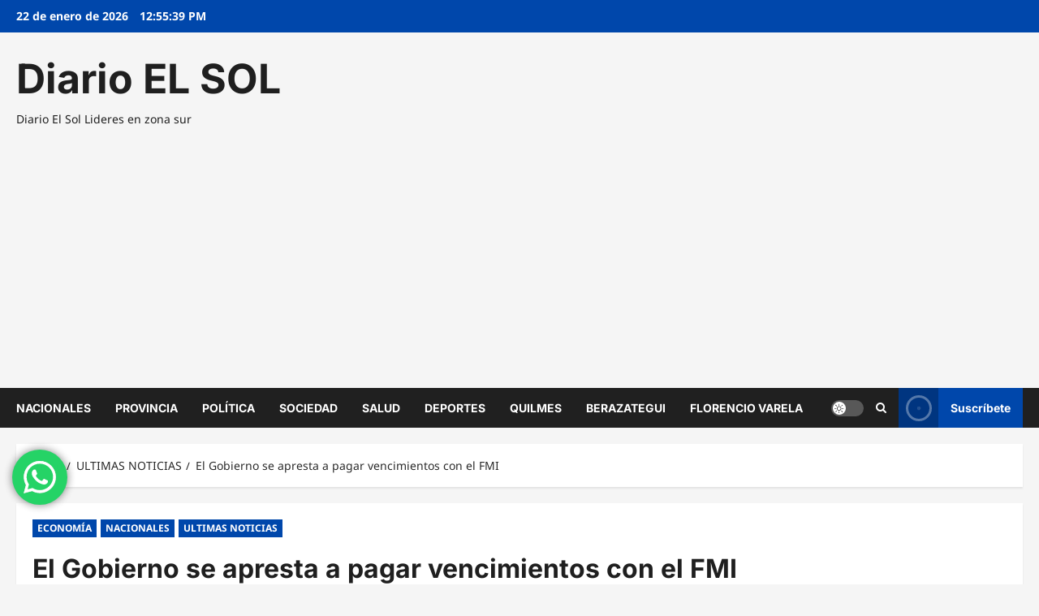

--- FILE ---
content_type: text/html; charset=utf-8
request_url: https://www.google.com/recaptcha/api2/aframe
body_size: 267
content:
<!DOCTYPE HTML><html><head><meta http-equiv="content-type" content="text/html; charset=UTF-8"></head><body><script nonce="Bl5FIHlModhf_CwHf3O88A">/** Anti-fraud and anti-abuse applications only. See google.com/recaptcha */ try{var clients={'sodar':'https://pagead2.googlesyndication.com/pagead/sodar?'};window.addEventListener("message",function(a){try{if(a.source===window.parent){var b=JSON.parse(a.data);var c=clients[b['id']];if(c){var d=document.createElement('img');d.src=c+b['params']+'&rc='+(localStorage.getItem("rc::a")?sessionStorage.getItem("rc::b"):"");window.document.body.appendChild(d);sessionStorage.setItem("rc::e",parseInt(sessionStorage.getItem("rc::e")||0)+1);localStorage.setItem("rc::h",'1769086537435');}}}catch(b){}});window.parent.postMessage("_grecaptcha_ready", "*");}catch(b){}</script></body></html>

--- FILE ---
content_type: text/css
request_url: https://elsolnoticias.com.ar/wp-content/themes/reviewmag/style.css?ver=1.0.2
body_size: 1059
content:
/*
Theme Name: ReviewMag
Theme URI:  https://afthemes.com/products/reviewmag/
Author:     AF themes
Author URI: https://afthemes.com/
Description: ReviewMag is a fast, lightweight, and modern WordPress free theme designed for high-traffic news sites, editorial portals, and magazine-style blogs. Built on the performance-optimized ReviewNews framework, this multipurpose WordPress theme offers a flexible drag-and-drop Header and Footer Builder with full compatibility for Gutenberg (FSE), Elementor, and Divi, allowing you to build professional layouts without coding. Optimized for Google Core Web Vitals, ReviewMag delivers blazing-fast speeds and high PageSpeed Insights scores through clean code and AMP support. It features 50+ ready-to-import starter demos, 30+ custom widgets, and advanced block patterns tailored for journalists, eCommerce stores, and corporate portfolios. With deep WooCommerce integration, it’s the perfect free WordPress theme for online newspapers, review sites, and digital publishers seeking a mobile-first, SEO-friendly foundation. Fully WCAG accessibility-ready, GDPR compliant, and translation-ready with RTL support, ReviewMag includes demo content in English, Spanish, German, French, Japanese, Chinese, and Arabic, ensuring your site is future-ready and ranks higher. Explore all features at https://afthemes.com/products/reviewmag/
Template: reviewnews
Version: 1.0.2
Requires at least: 4.0
Requires PHP: 5.0
Tested up to: 6.9
License: GNU General Public License v2 or later
License URI: http://www.gnu.org/licenses/gpl-2.0.html
Text Domain: reviewmag
Tags: news, blog, entertainment, one-column, two-columns, three-columns, four-columns, grid-layout, block-patterns, block-styles, left-sidebar, right-sidebar, custom-header, flexible-header, custom-background, custom-logo, custom-menu, custom-colors, featured-images, full-width-template, post-formats, rtl-language-support, footer-widgets, translation-ready, theme-options, threaded-comments, wide-blocks

This theme, like WordPress, is licensed under the GPL.
Use it to make something cool, have fun, and share what you've learned with others.

ReviewMag WordPress Theme, Copyright 2025 AF themes
ReviewMag is distributed under the terms of the GNU GPL v2 or later.
*/
.main-navigation .menu-description {
    background-color: #0047AB;
}

.main-navigation .menu-description:after {
    border-top: 5px solid #0047AB;
}

.reviewnews-header div.custom-menu-link > a{
    background-color: #0047AB;
}
.reviewnews-header .top-header {
    background-color: #0047AB;
}

div#main-navigation-bar {
    background: #202020;
}

.exclusive-posts .exclusive-now {
    background: #0047AB;
}

.af-cat-widget-carousel a.reviewnews-categories.category-color-1 {
    background-color: #0047AB;

}

a.reviewnews-categories.category-color-1 {
    color: #0047AB;
}

.af-cat-widget-carousel a.reviewnews-categories.category-color-2 {
    background-color: #C1121F;
}

a.reviewnews-categories.category-color-2 {
    color: #C1121F;
}

.site-info {    
    background-color: #0047AB;
}